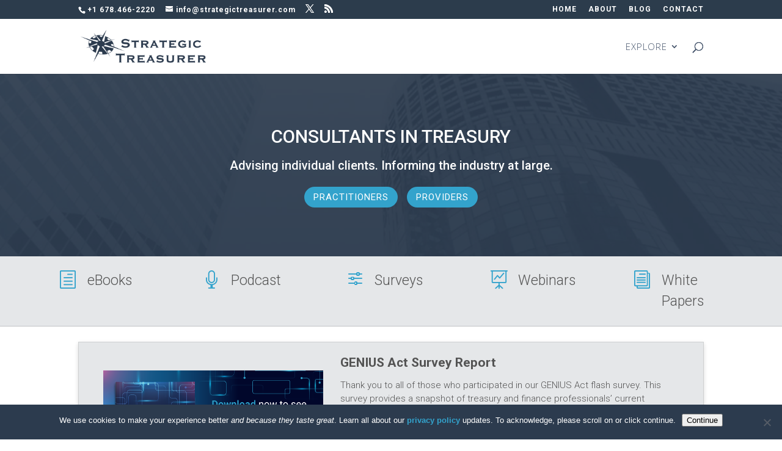

--- FILE ---
content_type: application/javascript; charset=utf-8
request_url: https://go.strategictreasurer.com/index.php/form/getForm?munchkinId=725-EHQ-445&form=1231&url=https%3A%2F%2Fstrategictreasurer.com%2F&callback=jQuery3710546965623776436_1768661001867&_=1768661001868
body_size: 5041
content:
jQuery3710546965623776436_1768661001867({"Id":1231,"Vid":1231,"Status":"approved","Name":"FORM-Simple Subscription v2","Description":"","Layout":"left","GutterWidth":10,"OffsetWidth":10,"HasTwoButtons":true,"SubmitLabel":"Submit","ResetLabel":"Clear","ButtonLocation":"11","LabelWidth":100,"FieldWidth":150,"ToolTipType":"none","FontFamily":"Helvetica, Arial, sans-serif","FontSize":"13px","FontColor":"#333","FontUrl":null,"LineMargin":10,"ProcessorVersion":2,"CreatedByUserid":1062,"ProcessOptions":{"language":"English","locale":"en_US","profiling":{"isEnabled":false,"numberOfProfilingFields":3,"alwaysShowFields":[]},"socialSignOn":{"isEnabled":false,"enabledNetworks":[],"cfId":null,"codeSnippet":null},"knownLead":{"type":"form","template":""}},"EnableDeferredMode":0,"EnableCaptcha":0,"EnableGlobalFormValidationRule":1,"ButtonType":null,"ButtonImageUrl":null,"ButtonText":null,"ButtonSubmissionText":"Please Wait","ButtonStyle":{"id":20,"className":"mktoDownloadButton","css":".mktoForm .mktoButtonWrap.mktoDownloadButton .mktoButton {\nposition: relative;\ndisplay: inline-block;\nvertical-align: top;\nheight: 36px;\nline-height: 35px;\npadding: 0 20px;\nfont-size: 13px;\ncolor: white;\ntext-align: center;\ntext-decoration: none;\ntext-shadow: 0 -1px rgba(0, 0, 0, 0.4);\nbackground-clip: padding-box;\nborder: 1px solid;\nborder-radius: 2px;\ncursor: pointer;\n-webkit-box-shadow: inset 0 1px rgba(255, 255, 255, 0.1), inset 0 0 0 1px rgba(255, 255, 255, 0.08), 0 1px 2px rgba(0, 0, 0, 0.25);\nbox-shadow: inset 0 1px rgba(255, 255, 255, 0.1), inset 0 0 0 1px rgba(255, 255, 255, 0.08), 0 1px 2px rgba(0, 0, 0, 0.25);\nbackground: #3b5ca0;\nborder-color: #2d477b #2d477b #263c68;\nbackground-image: -webkit-linear-gradient(top, #4369b6, #3b5ca0 66%, #365391);\nbackground-image: -moz-linear-gradient(top, #4369b6, #3b5ca0 66%, #365391);\nbackground-image: -o-linear-gradient(top, #4369b6, #3b5ca0 66%, #365391);\nbackground-image: linear-gradient(to bottom, #4369b6, #3b5ca0 66%, #365391);\n}\n.mktoForm .mktoButtonWrap.mktoDownloadButton .mktoButton:before {\ncontent: \"\";\nposition: absolute;\ntop: 0;\nbottom: 0;\nleft: 0;\nright: 0;\npointer-events: none;\nbackground-image: -webkit-radial-gradient(center top, farthest-corner, rgba(255, 255, 255, 0.08), rgba(255, 255, 255, 0));\nbackground-image: -moz-radial-gradient(center top, farthest-corner, rgba(255, 255, 255, 0.08), rgba(255, 255, 255, 0));\nbackground-image: -o-radial-gradient(center top, farthest-corner, rgba(255, 255, 255, 0.08), rgba(255, 255, 255, 0));\nbackground-image: radial-gradient(center top, farthest-corner, rgba(255, 255, 255, 0.08), rgba(255, 255, 255, 0));\n}\n.mktoForm .mktoButtonWrap.mktoDownloadButton .mktoButton:hover:before {\nbackground-image: -webkit-radial-gradient(farthest-corner, rgba(255, 255, 255, 0.18), rgba(255, 255, 255, 0.03));\nbackground-image: -moz-radial-gradient(farthest-corner, rgba(255, 255, 255, 0.18), rgba(255, 255, 255, 0.03));\nbackground-image: -o-radial-gradient(farthest-corner, rgba(255, 255, 255, 0.18), rgba(255, 255, 255, 0.03));\nbackground-image: radial-gradient(farthest-corner, rgba(255, 255, 255, 0.18), rgba(255, 255, 255, 0.03));\n}\n.mktoForm .mktoButtonWrap.mktoDownloadButton .mktoButton:active {\nbackground: #3b5ca0;\nborder-color: #263c68 #2d477b #2d477b;\n-webkit-box-shadow: inset 0 1px 2px rgba(0, 0, 0, 0.2);\nbox-shadow: inset 0 1px 2px rgba(0, 0, 0, 0.2);\n}\n.mktoForm .mktoButtonWrap.mktoDownloadButton .mktoButton:active:before {\ncontent: none;\n}\n","buttonColor":"#33a3cc"},"ThemeStyle":{"id":2,"displayOrder":1,"name":"Simple","backgroundColor":"#FFF","layout":"left","fontFamily":"Helvetica, Arial, sans-serif","fontSize":"13px","fontColor":"#333","offsetWidth":10,"gutterWidth":10,"labelWidth":100,"fieldWidth":150,"lineMargin":10,"useBackgroundColorOnPreview":false,"css":".mktoForm fieldset.mkt3-formEditorFieldContainer{border: solid 1px gray;}.mktoForm fieldset.mkt3-formEditorFieldContainer legend{padding:0 1em;}","href":"css\/forms2-theme-simple.css","buttonStyleId":11},"ThemeStyleOverride":"\/* This is used to test if the stylesheet has been loaded yet*\/\n#mktoStyleLoaded {\n  background-color: #123456;\n  display: none;\n}\n.mktoForm {\n  text-align: left;\n}\n.mktoForm .mktoClear {\n  clear: both;\n  float: none;\n}\n.mktoForm div,\n.mktoForm span,\n.mktoForm label,\n.mktoForm p {\n  text-align: left;\n  margin: 0;\n  padding: 0;\n}\n.mktoForm input,\n.mktoForm select,\n.mktoForm textarea {\n  margin: 0;\n}\n.mktoForm * {\n  font-family: inherit;\n}\n.mktoForm .mktoOffset {\n  float: left;\n  height: 1.2em;\n}\n.mktoForm .mktoGutter {\n  float: left;\n  height: 1.2em;\n}\n.mktoForm .mktoFieldWrap {\n  float: left;\n}\n.mktoForm .mktoLabel {\n  float: left;\n  line-height: 1.2em;\n  padding-top: 0.3em;\n}\n.mktoForm .mktoField {\n  line-height: 1.2em;\n  font-size: 1em;\n  float: left;\n}\n.mktoForm .mktoPlaceholder {\n  float: left;\n}\n.mktoForm .mktoLogicalField {\n  float: left;\n}\n.mktoForm fieldset {\n  padding: 0;\n  margin: 0;\n}\n.mktoForm fieldset legend {\n  margin: 0 1em 0.5em;\n  color: inherit;\n}\n.mktoForm a.mktoNotYou {\n  cursor: pointer;\n  color: #4692f3;\n}\n.mktoForm a.mktoNotYou:hover {\n  text-decoration: underline;\n}\n.mktoForm .mktoAsterix {\n  float: right;\n  color: #bf0000;\n  padding-left: 5px;\n  display: none;\n}\n.mktoForm .mktoRadioList,\n.mktoForm .mktoCheckboxList {\n  padding: 0.3em;\n  float: left;\n}\n.mktoForm .mktoRadioList \u003E label,\n.mktoForm .mktoCheckboxList \u003E label {\n  margin-left: 1.5em;\n  margin-top: 0.1em;\n  margin-bottom: 0.3em;\n  line-height: 1.2em;\n  display: block;\n  min-height: 12px;\n}\n.mktoForm.ie7 .mktoRadioList \u003E label,\n.mktoForm.ie7 .mktoCheckboxList \u003E label {\n  padding: 0.2em 0 0;\n}\n.mktoForm .mktoRadioList \u003E label \u003E input,\n.mktoForm .mktoCheckboxList \u003E label \u003E input {\n  float: left;\n  margin: 0;\n  margin-left: -1.5em;\n}\n.mktoForm .mktoRadioList \u003E input,\n.mktoForm .mktoCheckboxList \u003E input {\n  padding: 0;\n}\n.mktoForm .mktoLabelToLeft \u003E label {\n  text-align: right;\n  margin-left: 0;\n  margin-right: 1.5em;\n}\n.mktoForm .mktoLabelToLeft input[type=checkbox],\n.mktoForm .mktoLabelToLeft input[type=radio] {\n  position: absolute;\n  right: 0.3em;\n}\n.mktoForm.mktoLayoutAbove .mktoRequiredField .mktoAsterix {\n  float: left;\n  padding-left: 0;\n  padding-right: 5px;\n}\n.mktoForm .mktoRequiredField .mktoAsterix {\n  display: block;\n}\n.mktoForm .mktoRequiredField label.mktoLabel {\n  font-weight: bold;\n}\n.mktoForm input[type=text],\n.mktoForm input[type=url],\n.mktoForm input[type=email],\n.mktoForm input[type=tel],\n.mktoForm input[type=number],\n.mktoForm input[type=date] {\n  padding: 0.1em 0.2em;\n  line-height: 1.2em;\n  margin: 0;\n}\n.mktoForm input[type=range] {\n  padding: 0.25em 0;\n  margin: 0;\n}\n.mktoForm input[type=range]::-ms-tooltip {\n  display: none;\n}\n.mktoForm input[type=url],\n.mktoForm input[type=text],\n.mktoForm input[type=date],\n.mktoForm input[type=tel],\n.mktoForm input[type=email],\n.mktoForm input[type=number],\n.mktoForm textarea.mktoField,\n.mktoForm select.mktoField {\n  -moz-box-sizing: border-box;\n  -webkit-box-sizing: border-box;\n  -webkit-box-sizing: border-box;\n  -moz-box-sizing: border-box;\n  box-sizing: border-box;\n}\n.mktoForm .mktoFormRow {\n  clear: both;\n}\n.mktoForm .mktoFormCol {\n  float: left;\n  position: relative;\n  min-height: 2em;\n}\n.mktoButtonRow {\n  display: inline-block;\n  position: relative;\n}\n.mktoForm textarea.mktoField {\n  display: inline-block;\n  padding: 0.2em;\n  margin: 0;\n  line-height: 1.2em;\n  overflow: auto;\n  resize: none;\n  float: none;\n}\n\/* Firefox computes row height wrong for the last 13 years... https:\/\/bugzilla.mozilla.org\/show_bug.cgi?id=33654 *\/\n.mktoForm textarea[rows=\"1\"] {\n  height: 2em;\n}\n.mktoForm textarea[rows=\"2\"] {\n  height: 3.4em;\n}\n.mktoForm textarea[rows=\"3\"] {\n  height: 4.6em;\n}\n.mktoForm textarea[rows=\"4\"] {\n  height: 5.8em;\n}\n.mktoForm textarea[rows=\"5\"] {\n  height: 7em;\n}\n.mktoForm textarea[rows=\"6\"] {\n  height: 8.2em;\n}\n.mktoForm textarea[rows=\"7\"] {\n  height: 9.4em;\n}\n.mktoForm textarea[rows=\"8\"] {\n  height: 10.6em;\n}\n.mktoForm.mktoLayoutCenter .mktoLabel {\n  text-align: right;\n}\n.mktoForm.mktoLayoutAbove .mktoGutter {\n  display: none;\n}\n.mktoForm.mktoLayoutAbove .mktoLabel {\n  text-align: left;\n}\n.mktoForm.mktoLayoutAbove .mktoRadioList,\n.mktoForm.mktoLayoutAbove .mktoCheckboxList {\n  float: none;\n  clear: left;\n}\n.mktoForm.mktoLayoutAbove .mktoField,\n.mktoForm.mktoLayoutAbove .mktoLogicalField {\n  clear: left;\n}\n.mktoForm.mktoLayoutAbove textarea.mktoField {\n  float: left;\n}\n.mktoForm .mktoError {\n  position: absolute;\n  z-index: 99;\n  color: #bf0000;\n}\n.mktoForm .mktoError .mktoErrorArrowWrap {\n  width: 16px;\n  height: 8px;\n  overflow: hidden;\n  position: absolute;\n  top: 0;\n  left: 5px;\n  z-index: 100;\n}\n.mktoForm.ie7 .mktoError .mktoErrorArrowWrap {\n  top: -8px;\n}\n.mktoForm .mktoError .mktoErrorArrow {\n  background-color: #e51b00;\n  border: 1px solid #9f1300;\n  border-right: none;\n  border-bottom: none;\n  display: inline-block;\n  height: 16px;\n  -webkit-transform: rotate(45deg);\n  -moz-transform: rotate(45deg);\n  transform: rotate(45deg);\n  -ms-transform: rotate(45deg);\n  width: 16px;\n  margin-top: 5px;\n}\n\/** These two styles are for browsers that don't support css transforms *\/\n.mktoForm .mktoError .mktoErrorArrowWrap.mktoArrowImage {\n  background: transparent url(\"..\/images\/callout-arrow-up-red.png\") top center no-repeat;\n  bottom: -7px;\n}\n.mktoForm .mktoError .mktoErrorArrowWrap.mktoArrowImage .mktoErrorArrow {\n  display: none;\n}\n.mktoForm .mktoError .mktoErrorMsg {\n  display: block;\n  margin-top: 7px;\n  background-color: #e51b00;\n  background-image: -webkit-linear-gradient(#e51b00 43%, #ba1600 100%);\n  background-image: -moz-linear-gradient(#e51b00 43%, #ba1600 100%);\n  background-image: linear-gradient(#e51b00 43%, #ba1600 100%);\n  background-image: -ms-linear-gradient(#e51b00 43%, #ba1600 100%);\n  border: 1px solid #9f1300;\n  -webkit-border-radius: 6px;\n  border-radius: 6px;\n  -webkit-box-shadow: rgba(0,0,0,0.65) 0 2px 7px, inset #ff3c3c 0 1px 0px;\n  box-shadow: rgba(0,0,0,0.65) 0 2px 7px, inset #ff3c3c 0 1px 0px;\n  color: #f3f3f3;\n  font-size: 1em;\n  line-height: 1.2em;\n  max-width: 16em;\n  padding: 0.4em 0.6em;\n  text-shadow: #901100 0 -1px 0;\n}\n.mktoForm .mktoError .mktoErrorMsg .mktoErrorDetail {\n  display: block;\n}\n.mktoForm button.mktoButton {\n  cursor: pointer;\n  margin: 0;\n}\n.mktoForm button.mktoButton:disabled {\n  opacity: 0.5;\n  -ms-filter: \"progid:DXImageTransform.Microsoft.Alpha(Opacity=50)\";\n  filter: alpha(opacity=50);\n  cursor: default;\n}\n.mktoNoJS .mktoLabel {\n  display: block;\n  padding-right: 10px;\n  width: 110px;\n  text-align: right;\n}\n.mktoNoJS input[type=text] {\n  width: 150px;\n}\n.mktoForm .cf_widget_socialsignon .cf_sign_on {\n  margin-bottom: 1.5em;\n}\n.mktoForm .mktoRangeField .mktoRangeValue {\n  zoom: 1;\n  float: left;\n  display: none;\n  text-align: center;\n  position: absolute;\n  z-index: 99;\n  color: #000;\n}\n.mktoForm.ie7 .mktoRangeField .mktoRangeValue,\n.mktoForm.ie6 .mktoRangeField .mktoRangeValue {\n  position: relative;\n}\n.mktoForm .mktoRangeField.mktoHover .mktoRangeValue {\n  display: block;\n}\n.mktoForm .mktoRangeField .mktoRangeValueArrowWrap {\n  width: 16px;\n  height: 8px;\n  overflow: hidden;\n  position: absolute;\n  bottom: -7px;\n  z-index: 100;\n}\n.mktoForm .mktoRangeField .mktoRangeValueArrow {\n  background-color: #028d05;\n  border: 1px solid #005602;\n  height: 16px;\n  -webkit-transform: rotate(45deg);\n  -moz-transform: rotate(45deg);\n  transform: rotate(45deg);\n  -ms-transform: rotate(45deg);\n  width: 16px;\n  background-color: #007d04;\n  border-left: none;\n  border-top: none;\n  margin-top: 5px;\n  position: absolute;\n  bottom: 5px;\n}\n\/** These two styles are for browsers that don't support css transforms *\/\n.mktoForm .mktoRangeField .mktoRangeValueArrowWrap.mktoArrowImage {\n  background: transparent url(\"..\/images\/callout-arrow-down-green.png\") top center no-repeat;\n  bottom: -7px;\n}\n.mktoForm .mktoRangeField .mktoRangeValueArrowWrap.mktoArrowImage .mktoRangeValueArrow {\n  display: none;\n}\n.mktoForm .mktoRangeField .mktoRangeValueText {\n  display: block;\n  background-color: #028d05;\n  background-image: -webkit-linear-gradient(#028d05 43%, #007d04 100%);\n  background-image: -moz-linear-gradient(#028d05 43%, #007d04 100%);\n  background-image: linear-gradient(#028d05 43%, #007d04 100%);\n  background-image: -ms-linear-gradient(#028d05 43%, #007d04 100%);\n  border: 1px solid #005602;\n  -webkit-border-radius: 6px;\n  border-radius: 6px;\n  -webkit-box-shadow: rgba(0,0,0,0.65) 0 2px 7px, inset #00a500 0 1px 0px;\n  box-shadow: rgba(0,0,0,0.65) 0 2px 7px, inset #00a500 0 1px 0px;\n  color: #f3f3f3;\n  font-size: 1em;\n  line-height: 1.2em;\n  padding: 0.4em 0.6em;\n  text-shadow: #005602 0 -1px 0;\n  text-align: center;\n}\n.mktoModal {\n  position: absolute;\n  top: 0;\n  left: 0;\n  right: 0;\n}\n.mktoModal .mktoModalMask {\n  position: absolute;\n  z-index: 10000;\n  top: 0;\n  left: 0;\n  right: 0;\n  zoom: 1;\n  background: rgba(0,0,0,0.5);\n  filter: progid:DXImageTransform.Microsoft.gradient(startColorstr=#80000000, endColorstr=#80000000);\n  -ms-filter: \"progid:DXImageTransform.Microsoft.gradient(startColorstr=#80000000, endColorstr=#80000000)\";\n}\n.mktoModal .mktoModalContent {\n  position: absolute;\n  z-index: 10001;\n  background: #fff;\n  padding: 10px;\n}\n.mktoModal .mktoModalClose {\n  position: absolute;\n  cursor: pointer;\n  top: -10px;\n  right: -10px;\n  background: #000;\n  color: #fff;\n  width: 19px;\n  height: 19px;\n  font-family: Arial, Helvetica, sans-serif;\n  font-size: 13px;\n  line-height: 19px;\n  -webkit-border-radius: 19px;\n  border-radius: 19px;\n  text-align: center;\n  border: 2px solid #ccc;\n}\n\/* This part of the stylesheet is overrides for mobile browsers with screen width restrictions.\n   It should always be at the end of the document. *\/\n@media only screen and (max-width: 480px) {\n  .mktoForm,\n  .mktoForm * {\n    -webkit-box-sizing: border-box;\n    -moz-box-sizing: border-box;\n    box-sizing: border-box;\n    -moz-box-sizing: border-box;\n    padding: 10px;\n  }\n  .mktoForm .mktoGutter,\n  .mktoForm .mktoOffset {\n    display: none;\n  }\n  .mktoForm .mktoFormCol .mktoLabel {\n    text-align: left;\n    width: 100%;\n  }\n  .mktoForm .mktoFormCol {\n    float: none;\n  }\n  .mktoForm .mktoFieldWrap {\n    float: none;\n  }\n  .mktoForm fieldset {\n    padding: 0 10px;\n  }\n  .mktoForm input[type=url],\n  .mktoForm input[type=text],\n  .mktoForm input[type=date],\n  .mktoForm input[type=tel],\n  .mktoForm input[type=email],\n  .mktoForm input[type=number],\n  .mktoForm textarea.mktoField,\n  .mktoForm select.mktoField {\n    width: 100%;\n    height: 1.5em;\n    line-height: 1.5em;\n    font-size: 18px;\n  }\n  .mktoForm select.mktoField {\n    height: auto;\n  }\n  .mktoForm .mktoFormRow .mktoField {\n    clear: left;\n  }\n  .mktoForm .mktoFormRow .mktoFormCol {\n    clear: both;\n  }\n  .mktoForm .mktoRadioList,\n  .mktoForm .mktoCheckboxList {\n    width: 100%;\n  }\n  .mktoForm .mktoFormRow .mktoRequiredField .mktoAsterix {\n    float: left;\n    padding-left: 0;\n    padding-right: 5px;\n  }\n  .mktoModal .mktoModalContent {\n    padding: 10px 0;\n  }\n  .mktoModal .mktoModalClose {\n    right: 0;\n  }\n  .mktoForm .cf_widget_socialsignon {\n    display: block;\n  }\n  .mktoForm .cf_widget_socialsignon .cf_sign_on {\n    width: 100%;\n  }\n  .mktoForm .cf_widget_socialsignon .cf_sign_on_button {\n    width: auto;\n  }\n}\n@media only screen and (max-width: 480px), only screen and (max-device-width: 480px), only screen and (max-device-height: 480px) {\n  .mktoMobileShow .mktoForm,\n  .mktoForm * {\n    -webkit-box-sizing: border-box;\n    -moz-box-sizing: border-box;\n    box-sizing: border-box;\n    -moz-box-sizing: border-box;\n    padding: 10px;\n  }\n  .mktoMobileShow .mktoForm .mktoGutter,\n  .mktoMobileShow .mktoForm .mktoOffset {\n    display: none;\n  }\n  .mktoMobileShow .mktoForm .mktoFormCol .mktoLabel {\n    text-align: left;\n    width: 100%;\n  }\n  .mktoMobileShow .mktoForm .mktoFormCol {\n    float: none;\n  }\n  .mktoMobileShow .mktoForm .mktoFieldWrap {\n    float: none;\n  }\n  .mktoMobileShow .mktoForm fieldset {\n    padding: 0 10px;\n  }\n  .mktoMobileShow .mktoForm input[type=url],\n  .mktoMobileShow .mktoForm input[type=text],\n  .mktoMobileShow .mktoForm input[type=date],\n  .mktoMobileShow .mktoForm input[type=tel],\n  .mktoMobileShow .mktoForm input[type=email],\n  .mktoMobileShow .mktoForm input[type=number],\n  .mktoMobileShow .mktoForm textarea.mktoField,\n  .mktoMobileShow .mktoForm select.mktoField {\n    width: 100%;\n    height: 1.5em;\n    line-height: 1.5em;\n    font-size: 18px;\n  }\n  .mktoMobileShow .mktoForm select.mktoField {\n    height: auto;\n  }\n  .mktoMobileShow .mktoForm .mktoFormRow .mktoField {\n    clear: left;\n  }\n  .mktoMobileShow .mktoForm .mktoFormRow .mktoFormCol {\n    clear: both;\n  }\n  .mktoMobileShow .mktoForm .mktoRadioList,\n  .mktoMobileShow .mktoForm .mktoCheckboxList {\n    width: 100%;\n  }\n  .mktoMobileShow .mktoForm .mktoFormRow .mktoRequiredField .mktoAsterix {\n    float: left;\n    padding-left: 0;\n    padding-right: 5px;\n  }\n  .mktoMobileShow .mktoModal .mktoModalContent {\n    padding: 10px 0;\n  }\n  .mktoMobileShow .mktoModal .mktoModalClose {\n    right: 0;\n  }\n  .mktoMobileShow .mktoForm .cf_widget_socialsignon {\n    display: block;\n  }\n  .mktoMobileShow .mktoForm .cf_widget_socialsignon .cf_sign_on {\n    width: 100%;\n  }\n  .mktoMobileShow .mktoForm .cf_widget_socialsignon .cf_sign_on_button {\n    width: auto;\n  }\n}","LiveStreamSettings":null,"rows":[[{"Id":6077,"Name":"FirstName","IsRequired":true,"Datatype":"string","Maxlength":255,"InputLabel":"First Name:","InputInitialValue":"","InputSourceChannel":"constant","FieldWidth":300,"LabelWidth":200,"FieldMask":"","ValidationMessage":"This field is required."}],[{"Id":6078,"Name":"LastName","IsRequired":true,"Datatype":"string","Maxlength":255,"InputLabel":"Last Name:","InputInitialValue":"","InputSourceChannel":"constant","FieldWidth":300,"LabelWidth":200,"FieldMask":"","ValidationMessage":"This field is required."}],[{"Id":6076,"Name":"Email","IsRequired":true,"Datatype":"email","Maxlength":255,"InputLabel":"Email Address:","InputInitialValue":"","InputSourceChannel":"constant","FieldWidth":300,"LabelWidth":200,"ValidationMessage":"Must be valid email. \u003Cspan class='mktoErrorDetail'\u003Eexample@yourdomain.com\u003C\/span\u003E"}],[{"Id":6079,"Name":"Company","IsRequired":true,"Datatype":"string","Maxlength":255,"InputLabel":"Company Name:","InputInitialValue":"","InputSourceChannel":"constant","FieldWidth":300,"LabelWidth":200,"ProfilingFieldNumber":0,"ValidationMessage":"This field is required."}],[{"Id":8423,"Name":"mktoContactType","IsRequired":true,"Datatype":"picklist","Maxlength":255,"PicklistValues":[{"label":"Select...","value":"","selected":true,"isDefault":true},{"label":"Corporate (for profit)","value":"Corporate (for profit)"},{"label":"Corporate (not for profit)","value":"Corporate (not for profit)"},{"label":"Financial Institution","value":"Financial Institution"},{"label":"Fintech Provider","value":"Fintech Provider"},{"label":"Research","value":"Research"},{"label":"Media","value":"Media"},{"label":"Consultant","value":"Consultant"},{"label":"Retired\/Seeking","value":"Retired\/Seeking"}],"DefaultValue":[""],"InputLabel":"Which best describes your organization?","InputInitialValue":"","InputSourceChannel":"constant","VisibleRows":4,"FieldWidth":300,"LabelWidth":200,"ProfilingFieldNumber":0,"ValidationMessage":"This field is required."}],[{"Id":6083,"Name":"Unsubscribed","IsRequired":true,"Datatype":"picklist","PicklistValues":[{"label":"Select...","value":"","selected":true,"isDefault":true},{"label":"Yes","value":"FALSE"}],"DefaultValue":[""],"InputLabel":"May we contact you?","InputInitialValue":"","InputSourceChannel":"constant","VisibleRows":4,"FieldWidth":300,"LabelWidth":200,"ProfilingFieldNumber":0,"ValidationMessage":"This field is required."}],[{"Id":6081,"Name":"HtmlText_2020-06-02T22:41:49.245Z","Datatype":"htmltext","InputInitialValue":"","LabelWidth":500,"ProfilingFieldNumber":0,"Htmltext":"\u003Cdiv style=\"text-align: left;\"\u003E\u003Cem\u003EBy submitting, I consent to receive communications from Strategic Treasurer regarding this specific inquiry per the \u003Ca href=\"https:\/\/strategictreasurer.com\/privacy\/\" target=\"_blank\" title=\"Privacy Policy\" id=\"\"\u003Eprivacy policy\u003C\/a\u003E.\u003C\/em\u003E\u003C\/div\u003E","IsLabelToLeft":true}],[{"Id":6082,"Name":"LeadSource","Datatype":"hidden","Maxlength":255,"InputLabel":"Person Source:","InputInitialValue":"Web Request","InputSourceChannel":"constant","InputSourceSelector":"","FieldWidth":300,"LabelWidth":200,"ProfilingFieldNumber":0}],[{"Id":6088,"Name":"mktoUTMSourceCode","Datatype":"hidden","Maxlength":255,"InputLabel":"mkto_UTM Source Code:","InputInitialValue":"","InputSourceChannel":"url","InputSourceSelector":"utm_source","FieldWidth":300,"LabelWidth":200,"ProfilingFieldNumber":0}],[{"Id":6084,"Name":"mktoUTMCampaign","Datatype":"hidden","Maxlength":255,"InputLabel":"mkto_UTM Campaign:","InputInitialValue":"","InputSourceChannel":"url","InputSourceSelector":"utm_campaign","FieldWidth":300,"LabelWidth":200,"ProfilingFieldNumber":0,"DisablePrefill":true}],[{"Id":6085,"Name":"mktoUTMContent","Datatype":"hidden","Maxlength":255,"InputLabel":"mkto_UTM Content:","InputInitialValue":"","InputSourceChannel":"url","InputSourceSelector":"utm_content","FieldWidth":300,"LabelWidth":200,"ProfilingFieldNumber":0,"DisablePrefill":true}],[{"Id":6086,"Name":"mktoUTMMedium","Datatype":"hidden","Maxlength":255,"InputLabel":"mkto_UTM Medium:","InputInitialValue":"","InputSourceChannel":"url","InputSourceSelector":"utm_medium","FieldWidth":300,"LabelWidth":200,"ProfilingFieldNumber":0,"DisablePrefill":true}],[{"Id":6087,"Name":"mktoUTMTerm","Datatype":"hidden","Maxlength":255,"InputLabel":"mkto_UTM Term:","InputInitialValue":"","InputSourceChannel":"url","InputSourceSelector":"utm_term","FieldWidth":300,"LabelWidth":200,"ProfilingFieldNumber":0,"DisablePrefill":true}],[{"Id":6080,"Name":"Profiling","Datatype":"profiling","InputInitialValue":"","ProfilingFieldNumber":0,"IsLabelToLeft":true}]],"fieldsetRows":[],"action":null,"munchkinId":"725-EHQ-445","dcJsUrl":"","invalidInputMsg":"Invalid Input","formSubmitFailedMsg":"Submission failed, please try again later."});